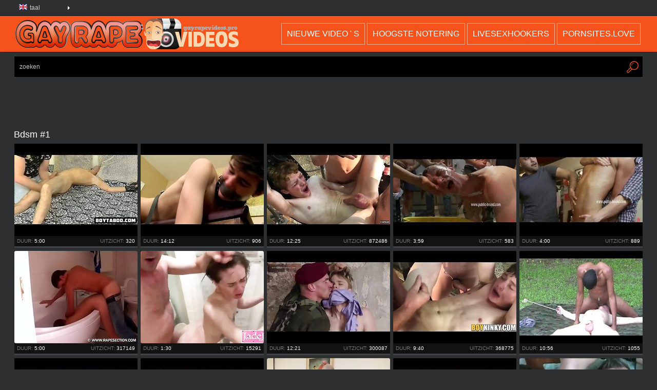

--- FILE ---
content_type: text/html
request_url: https://gayrapevideos.pro/nl/category/4547608645/BDSM/popular/1/
body_size: 8922
content:
 
<!DOCTYPE html>
<html lang="nl">
<head>
  <base target="_blank">
  <meta content="origin" name="referrer">
  <meta charset="utf-8">
  <meta http-equiv="Content-Type" content="text/html; charset=utf-8" />
  <meta http-equiv="content-language" content="en" />
  <meta name="viewport" content="width=device-width, initial-scale=1" />
	<title>Enjoy hard fucking gay rape Bdsm videos featuring passionate male-on-male action. </title>
    <link rel="alternate" hreflang="ar" href="/ar/category/4547608645/BDSM/popular/1/" />
<link rel="alternate" hreflang="de" href="/de/category/4547608645/BDSM/popular/1/" />
<link rel="alternate" hreflang="en" href="/en/category/4547608645/BDSM/popular/1/" />
<link rel="alternate" hreflang="es" href="/es/category/4547608645/BDSM/popular/1/" />
<link rel="alternate" hreflang="fr" href="/fr/category/4547608645/BDSM/popular/1/" />
<link rel="alternate" hreflang="hi" href="/hi/category/4547608645/BDSM/popular/1/" />
<link rel="alternate" hreflang="id" href="/id/category/4547608645/BDSM/popular/1/" />
<link rel="alternate" hreflang="it" href="/it/category/4547608645/BDSM/popular/1/" />
<link rel="alternate" hreflang="ja" href="/ja/category/4547608645/BDSM/popular/1/" />
<link rel="alternate" hreflang="ko" href="/ko/category/4547608645/BDSM/popular/1/" />
<link rel="alternate" hreflang="ms" href="/ms/category/4547608645/BDSM/popular/1/" />
<link rel="alternate" hreflang="nl" href="/nl/category/4547608645/BDSM/popular/1/" />
<link rel="alternate" hreflang="pl" href="/pl/category/4547608645/BDSM/popular/1/" />
<link rel="alternate" hreflang="pt" href="/pt/category/4547608645/BDSM/popular/1/" />
<link rel="alternate" hreflang="ru" href="/ru/category/4547608645/BDSM/popular/1/" />
<link rel="alternate" hreflang="sv" href="/sv/category/4547608645/BDSM/popular/1/" />
<link rel="alternate" hreflang="th" href="/th/category/4547608645/BDSM/popular/1/" />
<link rel="alternate" hreflang="tr" href="/tr/category/4547608645/BDSM/popular/1/" />
<link rel="alternate" hreflang="vi" href="/vi/category/4547608645/BDSM/popular/1/" />
<link rel="alternate" hreflang="zh" href="/zh/category/4547608645/BDSM/popular/1/" />
 
	<link rel="canonical" href="https://gayrapevideos.pro/en/category/4547608645/BDSM/popular/1/" />
	<meta name="Description" content="Experience intense Gay Rape Bdsm Videos featuring intense forced scenes" />
	<meta name="Keywords" content="gay gedwongen anale seks, gratis gay rape films, xxx gedwongen gay, homo porno, gay rape, beste gay rape porno, rechte man verkracht door gay man, mexicaanse gay rape, gay gevangenis rape sex video ' s, krachtige gay porno"/>
  <meta name="Robots" content="index,follow" />
  <script src="https://ajax.googleapis.com/ajax/libs/jquery/1.11.1/jquery.min.js"></script>
  
  <link media="all" rel="stylesheet" type="text/css" href="/style.css" />
  <script type="text/javascript">
$(document).ready(function(){

  function hideallDropdowns() {
    $(".dropdown-btn").removeClass("dropped");
  }
  $(".dropdown-btn .drop-btn").click(function(){
    $(this).parent().addClass("dropped");
    return false;
  }); 
  $(document).mouseup(function () {
    hideallDropdowns();
  });

});

  </script>
</head>
<body>
<script type="text/javascript">var CID=4547608645;</script>
<script src="/js/rgcWkVIDz7jBpTwinHbz7.js" type="text/javascript"></script>
<!-- <script type="text/javascript" src="//go.showmeyouradsnow.com/PLqVGv7.js" data-spots="10513" data-tag="asg"></script>
 -->




<div class="header line">
  <div class="page-layout">
    <div class="dropdown-btn">
      <div class="drop-btn"><img src="/img/flag.png" width="16" height="11">taal <i></i></div>
      <div class="dropdown cfix">
        <div class="wrapper"></div>
<a href="/ar/category/4547608645/BDSM/popular/1/" target="_self" class="ar">Arabic</a><a href="/de/category/4547608645/BDSM/popular/1/" target="_self" class="de">Deutsch</a><a href="/en/category/4547608645/BDSM/popular/1/" target="_self" class="en">English</a><a href="/es/category/4547608645/BDSM/popular/1/" target="_self" class="es">Espanol</a><a href="/fr/category/4547608645/BDSM/popular/1/" target="_self" class="fr">Francais</a><a href="/hi/category/4547608645/BDSM/popular/1/" target="_self" class="hi">Hindi</a><a href="/id/category/4547608645/BDSM/popular/1/" target="_self" class="id">Indonesian</a><a href="/it/category/4547608645/BDSM/popular/1/" target="_self" class="it">Italiano</a><a href="/ja/category/4547608645/BDSM/popular/1/" target="_self" class="ja">Japanese</a><a href="/ko/category/4547608645/BDSM/popular/1/" target="_self" class="ko">Korean</a><a href="/ms/category/4547608645/BDSM/popular/1/" target="_self" class="ms">Malay</a><a href="/nl/category/4547608645/BDSM/popular/1/" target="_self" class="nl">Dutch</a><a href="/pl/category/4547608645/BDSM/popular/1/" target="_self" class="pl">Polish</a><a href="/pt/category/4547608645/BDSM/popular/1/" target="_self" class="pt">Portuguese</a><a href="/ru/category/4547608645/BDSM/popular/1/" target="_self" class="ru">Russian</a><a href="/sv/category/4547608645/BDSM/popular/1/" target="_self" class="sv">Swedish</a><a href="/th/category/4547608645/BDSM/popular/1/" target="_self" class="th">Thai</a><a href="/tr/category/4547608645/BDSM/popular/1/" target="_self" class="tr">Turkey</a><a href="/vi/category/4547608645/BDSM/popular/1/" target="_self" class="vi">Vietnamese</a><a href="/zh/category/4547608645/BDSM/popular/1/" target="_self" class="zh">Chinese</a>
      </div>
    </div>       
  </div>
</div>
<div class="header orange">
  <div class="page-layout">
    <a href="//gayrapevideos.pro" class="logo-box" target="_self"></a>

   <div class="header-menu">
      <a href="/nl/category/4547608645/BDSM/latest/1/" target="_self">Nieuwe Video ' S</a>
      <a href="/nl/category/4547608645/BDSM/popular/1/" target="_self">Hoogste Notering</a>
      <a href="https://livesexhookers.com/">LiveSexHookers</a>
	   <a href="https://pornsites.love/">PornSites.love</a>
    </div>

  </div>
</div>

<div class="header search">
  <div class="page-layout">
    <div class="search-box">
      <form action="/nl/search/" target="_self">
        <div class="input"><input type="text" name="search" placeholder="zoeken"></div>
        <input value="zoeken" type="submit">
      </form>
    </div>
  </div>
</div>


<div class="content">
  <div class="page-layout">
    <div class="text-box-spase"></div>
    <div class="top-spots cfix">
<script async src="//go.showmeyouradsnow.com/l4S9KES5.js" data-subid1="%subid1%"></script>
<div data-asg-ins data-spots="44923" style="width: 728px; height: 90px;"></div>

    </div>
    <div class="title-box">
      <h1>Bdsm #1</h1>
    </div>

<!-- Тумбы для категорий -->            
    <div class="thumbs">
     
      <div class="thumb"><div>
        <a href="/nl/video/3824942639962953849/" class="trd">
          <img data-sg="3514ed10cd3c9879" src="/thumbs/849/3824942639962953849_0.jpg" width="240" height="180" />
        </a>
        <div class="i">
          <div>Duur: <span>5:00</span></div>
          <div>uitzicht: <span>320</span></div>
        </div>       
      </div></div>
     
      <div class="thumb"><div>
        <a href="/nl/video/3824942637366378849/" class="trd">
          <img data-sg="3514ed1032780161" src="/thumbs/849/3824942637366378849_0.jpg" width="240" height="180" />
        </a>
        <div class="i">
          <div>Duur: <span>14:12</span></div>
          <div>uitzicht: <span>906</span></div>
        </div>       
      </div></div>
     
      <div class="thumb"><div>
        <a href="/nl/video/3824942637187505038/" class="trd">
          <img data-sg="3514ed1027ce9b8e" src="/thumbs/38/3824942637187505038_0.jpg" width="240" height="180" />
        </a>
        <div class="i">
          <div>Duur: <span>12:25</span></div>
          <div>uitzicht: <span>872486</span></div>
        </div>       
      </div></div>
     
      <div class="thumb"><div>
        <a href="/nl/video/3824942637218106671/" class="trd">
          <img data-sg="3514ed1029a18d2f" src="/thumbs/671/3824942637218106671_0.jpg" width="240" height="180" />
        </a>
        <div class="i">
          <div>Duur: <span>3:59</span></div>
          <div>uitzicht: <span>583</span></div>
        </div>       
      </div></div>
     
      <div class="thumb"><div>
        <a href="/nl/video/3824942640089084267/" class="trd">
          <img data-sg="3514ed10d4c1316b" src="/thumbs/267/3824942640089084267_0.jpg" width="240" height="180" />
        </a>
        <div class="i">
          <div>Duur: <span>4:00</span></div>
          <div>uitzicht: <span>889</span></div>
        </div>       
      </div></div>
     
      <div class="thumb"><div>
        <a href="/nl/video/3824942640143083094/" class="trd">
          <img data-sg="3514ed10d7f92656" src="/thumbs/94/3824942640143083094_0.jpg" width="240" height="180" />
        </a>
        <div class="i">
          <div>Duur: <span>5:00</span></div>
          <div>uitzicht: <span>317149</span></div>
        </div>       
      </div></div>
     
      <div class="thumb"><div>
        <a href="/nl/video/1410934792668520100/" class="trd">
          <img data-sg="1394a5b7ee3f1ea4" src="/thumbs/100/1410934792668520100_0.jpg" width="240" height="180" />
        </a>
        <div class="i">
          <div>Duur: <span>1:30</span></div>
          <div>uitzicht: <span>15291</span></div>
        </div>       
      </div></div>
     
      <div class="thumb"><div>
        <a href="/nl/video/3824942639984500129/" class="trd">
          <img data-sg="3514ed10ce855da1" src="/thumbs/129/3824942639984500129_0.jpg" width="240" height="180" />
        </a>
        <div class="i">
          <div>Duur: <span>12:21</span></div>
          <div>uitzicht: <span>300087</span></div>
        </div>       
      </div></div>
     
      <div class="thumb"><div>
        <a href="/nl/video/3824942639073401688/" class="trd">
          <img data-sg="3514ed1098371b58" src="/thumbs/688/3824942639073401688_0.jpg" width="240" height="180" />
        </a>
        <div class="i">
          <div>Duur: <span>9:40</span></div>
          <div>uitzicht: <span>368775</span></div>
        </div>       
      </div></div>
     
      <div class="thumb"><div>
        <a href="/nl/video/3824942639157369297/" class="trd">
          <img data-sg="3514ed109d3859d1" src="/thumbs/297/3824942639157369297_0.jpg" width="240" height="180" />
        </a>
        <div class="i">
          <div>Duur: <span>10:56</span></div>
          <div>uitzicht: <span>1055</span></div>
        </div>       
      </div></div>
     
      <div class="thumb"><div>
        <a href="/nl/video/3824942640572491407/" class="trd">
          <img data-sg="3514ed10f191668f" src="/thumbs/407/3824942640572491407_0.jpg" width="240" height="180" />
        </a>
        <div class="i">
          <div>Duur: <span>4:59</span></div>
          <div>uitzicht: <span>723</span></div>
        </div>       
      </div></div>
     
      <div class="thumb"><div>
        <a href="/nl/video/3824942640113744261/" class="trd">
          <img data-sg="3514ed10d6397985" src="/thumbs/261/3824942640113744261_0.jpg" width="240" height="180" />
        </a>
        <div class="i">
          <div>Duur: <span>5:00</span></div>
          <div>uitzicht: <span>1207</span></div>
        </div>       
      </div></div>
     
      <div class="thumb"><div>
        <a href="/nl/video/4270350336160360252/" class="trd">
          <img data-sg="3b435501654ee73c" src="/thumbs/252/4270350336160360252_0.jpg" width="240" height="180" />
        </a>
        <div class="i">
          <div>Duur: <span>9:52</span></div>
          <div>uitzicht: <span>8</span></div>
        </div>       
      </div></div>
     
      <div class="thumb"><div>
        <a href="/nl/video/3824942638186699513/" class="trd">
          <img data-sg="3514ed10635d1af9" src="/thumbs/513/3824942638186699513_0.jpg" width="240" height="180" />
        </a>
        <div class="i">
          <div>Duur: <span>6:58</span></div>
          <div>uitzicht: <span>152</span></div>
        </div>       
      </div></div>
     
      <div class="thumb"><div>
        <a href="/nl/video/3824942637453076428/" class="trd">
          <img data-sg="3514ed1037a2e7cc" src="/thumbs/428/3824942637453076428_0.jpg" width="240" height="180" />
        </a>
        <div class="i">
          <div>Duur: <span>2:15</span></div>
          <div>uitzicht: <span>8887</span></div>
        </div>       
      </div></div>
     
      <div class="thumb"><div>
        <a href="/nl/video/3824942639749365267/" class="trd">
          <img data-sg="3514ed10c0817e13" src="/thumbs/267/3824942639749365267_0.jpg" width="240" height="180" />
        </a>
        <div class="i">
          <div>Duur: <span>8:56</span></div>
          <div>uitzicht: <span>212</span></div>
        </div>       
      </div></div>
     
      <div class="thumb"><div>
        <a href="/nl/video/3824942639444505582/" class="trd">
          <img data-sg="3514ed10ae55b3ee" src="/thumbs/582/3824942639444505582_0.jpg" width="240" height="180" />
        </a>
        <div class="i">
          <div>Duur: <span>1:17</span></div>
          <div>uitzicht: <span>95</span></div>
        </div>       
      </div></div>
     
      <div class="thumb"><div>
        <a href="/nl/video/3824942638947776239/" class="trd">
          <img data-sg="3514ed1090ba36ef" src="/thumbs/239/3824942638947776239_0.jpg" width="240" height="180" />
        </a>
        <div class="i">
          <div>Duur: <span>7:00</span></div>
          <div>uitzicht: <span>2116</span></div>
        </div>       
      </div></div>
     
      <div class="thumb"><div>
        <a href="/nl/video/6670668830517969392/" class="trd">
          <img data-sg="5c92f9f5694b41f0" src="/thumbs/392/6670668830517969392_0.jpg" width="240" height="180" />
        </a>
        <div class="i">
          <div>Duur: <span>6:38</span></div>
          <div>uitzicht: <span>14</span></div>
        </div>       
      </div></div>
     
      <div class="thumb"><div>
        <a href="/nl/video/3824942639328664518/" class="trd">
          <img data-sg="3514ed10a76e1bc6" src="/thumbs/518/3824942639328664518_0.jpg" width="240" height="180" />
        </a>
        <div class="i">
          <div>Duur: <span>4:00</span></div>
          <div>uitzicht: <span>1134</span></div>
        </div>       
      </div></div>
     
      <div class="thumb"><div>
        <a href="/nl/video/3824942640704353648/" class="trd">
          <img data-sg="3514ed10f96d7570" src="/thumbs/648/3824942640704353648_0.jpg" width="240" height="180" />
        </a>
        <div class="i">
          <div>Duur: <span>4:15</span></div>
          <div>uitzicht: <span>6339</span></div>
        </div>       
      </div></div>
     
      <div class="thumb"><div>
        <a href="/nl/video/5909272348876837555/" class="trd">
          <img data-sg="5201f3e483d792b3" src="/thumbs/555/5909272348876837555_0.jpg" width="240" height="180" />
        </a>
        <div class="i">
          <div>Duur: <span>2:49</span></div>
          <div>uitzicht: <span>295</span></div>
        </div>       
      </div></div>
     
      <div class="thumb"><div>
        <a href="/nl/video/3824942640672442570/" class="trd">
          <img data-sg="3514ed10f78688ca" src="/thumbs/570/3824942640672442570_0.jpg" width="240" height="180" />
        </a>
        <div class="i">
          <div>Duur: <span>10:03</span></div>
          <div>uitzicht: <span>4278</span></div>
        </div>       
      </div></div>
     
      <div class="thumb"><div>
        <a href="/nl/video/3824942640000455117/" class="trd">
          <img data-sg="3514ed10cf78d1cd" src="/thumbs/117/3824942640000455117_0.jpg" width="240" height="180" />
        </a>
        <div class="i">
          <div>Duur: <span>10:04</span></div>
          <div>uitzicht: <span>5000</span></div>
        </div>       
      </div></div>
     
      <div class="thumb"><div>
        <a href="/nl/video/3824942639383215851/" class="trd">
          <img data-sg="3514ed10aaae7eeb" src="/thumbs/851/3824942639383215851_0.jpg" width="240" height="180" />
        </a>
        <div class="i">
          <div>Duur: <span>6:59</span></div>
          <div>uitzicht: <span>4891</span></div>
        </div>       
      </div></div>
     
      <div class="thumb"><div>
        <a href="/nl/video/3824942638116405407/" class="trd">
          <img data-sg="3514ed105f2c809f" src="/thumbs/407/3824942638116405407_0.jpg" width="240" height="180" />
        </a>
        <div class="i">
          <div>Duur: <span>10:00</span></div>
          <div>uitzicht: <span>133632</span></div>
        </div>       
      </div></div>
     
      <div class="thumb"><div>
        <a href="/nl/video/3824942638378956046/" class="trd">
          <img data-sg="3514ed106ed2b50e" src="/thumbs/46/3824942638378956046_0.jpg" width="240" height="180" />
        </a>
        <div class="i">
          <div>Duur: <span>5:14</span></div>
          <div>uitzicht: <span>159009</span></div>
        </div>       
      </div></div>
     
      <div class="thumb"><div>
        <a href="/nl/video/10403566059634710415/" class="trd">
          <img data-sg="9060e435f5d6578f" src="/thumbs/415/10403566059634710415_0.jpg" width="240" height="180" />
        </a>
        <div class="i">
          <div>Duur: <span>13:12</span></div>
          <div>uitzicht: <span>192</span></div>
        </div>       
      </div></div>
     
      <div class="thumb"><div>
        <a href="/nl/video/3824942638555710761/" class="trd">
          <img data-sg="3514ed10795bc529" src="/thumbs/761/3824942638555710761_0.jpg" width="240" height="180" />
        </a>
        <div class="i">
          <div>Duur: <span>8:36</span></div>
          <div>uitzicht: <span>1477</span></div>
        </div>       
      </div></div>
     
      <div class="thumb"><div>
        <a href="/nl/video/3824942640771446938/" class="trd">
          <img data-sg="3514ed10fd6d389a" src="/thumbs/938/3824942640771446938_0.jpg" width="240" height="180" />
        </a>
        <div class="i">
          <div>Duur: <span>9:00</span></div>
          <div>uitzicht: <span>307</span></div>
        </div>       
      </div></div>
     
      <div class="thumb"><div>
        <a href="/nl/video/3824942638270168495/" class="trd">
          <img data-sg="3514ed106856bdaf" src="/thumbs/495/3824942638270168495_0.jpg" width="240" height="180" />
        </a>
        <div class="i">
          <div>Duur: <span>7:00</span></div>
          <div>uitzicht: <span>3016</span></div>
        </div>       
      </div></div>
     
      <div class="thumb"><div>
        <a href="/nl/video/3824942639347054167/" class="trd">
          <img data-sg="3514ed10a886b657" src="/thumbs/167/3824942639347054167_0.jpg" width="240" height="180" />
        </a>
        <div class="i">
          <div>Duur: <span>9:42</span></div>
          <div>uitzicht: <span>3760</span></div>
        </div>       
      </div></div>
     
      <div class="thumb"><div>
        <a href="/nl/video/3824942639204638757/" class="trd">
          <img data-sg="3514ed10a009a025" src="/thumbs/757/3824942639204638757_0.jpg" width="240" height="180" />
        </a>
        <div class="i">
          <div>Duur: <span>6:00</span></div>
          <div>uitzicht: <span>1803</span></div>
        </div>       
      </div></div>
     
      <div class="thumb"><div>
        <a href="/nl/video/3824942637551520608/" class="trd">
          <img data-sg="3514ed103d810b60" src="/thumbs/608/3824942637551520608_0.jpg" width="240" height="180" />
        </a>
        <div class="i">
          <div>Duur: <span>12:25</span></div>
          <div>uitzicht: <span>124</span></div>
        </div>       
      </div></div>
     
      <div class="thumb"><div>
        <a href="/nl/video/3824942639400051599/" class="trd">
          <img data-sg="3514ed10abaf638f" src="/thumbs/599/3824942639400051599_0.jpg" width="240" height="180" />
        </a>
        <div class="i">
          <div>Duur: <span>19:42</span></div>
          <div>uitzicht: <span>87</span></div>
        </div>       
      </div></div>
     
      <div class="thumb"><div>
        <a href="/nl/video/3824942636529023579/" class="trd">
          <img data-sg="3514ed10008efa5b" src="/thumbs/579/3824942636529023579_0.jpg" width="240" height="180" />
        </a>
        <div class="i">
          <div>Duur: <span>4:00</span></div>
          <div>uitzicht: <span>637</span></div>
        </div>       
      </div></div>
     
      <div class="thumb"><div>
        <a href="/nl/video/3824942640650763958/" class="trd">
          <img data-sg="3514ed10f63bbeb6" src="/thumbs/958/3824942640650763958_0.jpg" width="240" height="180" />
        </a>
        <div class="i">
          <div>Duur: <span>4:59</span></div>
          <div>uitzicht: <span>1756</span></div>
        </div>       
      </div></div>
     
      <div class="thumb"><div>
        <a href="/nl/video/3824942638990426392/" class="trd">
          <img data-sg="3514ed1093450118" src="/thumbs/392/3824942638990426392_0.jpg" width="240" height="180" />
        </a>
        <div class="i">
          <div>Duur: <span>2:04</span></div>
          <div>uitzicht: <span>1208</span></div>
        </div>       
      </div></div>
     
      <div class="thumb"><div>
        <a href="/nl/video/3824942638786299734/" class="trd">
          <img data-sg="3514ed10871a4756" src="/thumbs/734/3824942638786299734_0.jpg" width="240" height="180" />
        </a>
        <div class="i">
          <div>Duur: <span>7:00</span></div>
          <div>uitzicht: <span>68</span></div>
        </div>       
      </div></div>
     
      <div class="thumb"><div>
        <a href="/nl/video/3824942639068849450/" class="trd">
          <img data-sg="3514ed1097f1a52a" src="/thumbs/450/3824942639068849450_0.jpg" width="240" height="180" />
        </a>
        <div class="i">
          <div>Duur: <span>9:10</span></div>
          <div>uitzicht: <span>728</span></div>
        </div>       
      </div></div>
     
      <div class="thumb"><div>
        <a href="/nl/video/3824942638202703282/" class="trd">
          <img data-sg="3514ed1064514db2" src="/thumbs/282/3824942638202703282_0.jpg" width="240" height="180" />
        </a>
        <div class="i">
          <div>Duur: <span>7:05</span></div>
          <div>uitzicht: <span>1769</span></div>
        </div>       
      </div></div>
     
      <div class="thumb"><div>
        <a href="/nl/video/3824942640755480305/" class="trd">
          <img data-sg="3514ed10fc7996f1" src="/thumbs/305/3824942640755480305_0.jpg" width="240" height="180" />
        </a>
        <div class="i">
          <div>Duur: <span>8:10</span></div>
          <div>uitzicht: <span>4863</span></div>
        </div>       
      </div></div>
     
      <div class="thumb"><div>
        <a href="/nl/video/3824942639639348146/" class="trd">
          <img data-sg="3514ed10b9f2c3b2" src="/thumbs/146/3824942639639348146_0.jpg" width="240" height="180" />
        </a>
        <div class="i">
          <div>Duur: <span>9:19</span></div>
          <div>uitzicht: <span>336</span></div>
        </div>       
      </div></div>
     
      <div class="thumb"><div>
        <a href="/nl/video/3824942638795823066/" class="trd">
          <img data-sg="3514ed1087ab97da" src="/thumbs/66/3824942638795823066_0.jpg" width="240" height="180" />
        </a>
        <div class="i">
          <div>Duur: <span>7:00</span></div>
          <div>uitzicht: <span>99</span></div>
        </div>       
      </div></div>
     
      <div class="thumb"><div>
        <a href="/nl/video/3824942637629592008/" class="trd">
          <img data-sg="3514ed10422851c8" src="/thumbs/8/3824942637629592008_0.jpg" width="240" height="180" />
        </a>
        <div class="i">
          <div>Duur: <span>4:00</span></div>
          <div>uitzicht: <span>3758</span></div>
        </div>       
      </div></div>
     
      <div class="thumb"><div>
        <a href="/nl/video/3824942640479544148/" class="trd">
          <img data-sg="3514ed10ec072354" src="/thumbs/148/3824942640479544148_0.jpg" width="240" height="180" />
        </a>
        <div class="i">
          <div>Duur: <span>0:45</span></div>
          <div>uitzicht: <span>173</span></div>
        </div>       
      </div></div>
     
      <div class="thumb"><div>
        <a href="/nl/video/11121166020455637251/" class="trd">
          <img data-sg="9a565192b9672103" src="/thumbs/251/11121166020455637251_0.jpg" width="240" height="180" />
        </a>
        <div class="i">
          <div>Duur: <span>8:12</span></div>
          <div>uitzicht: <span>208</span></div>
        </div>       
      </div></div>
     
      <div class="thumb"><div>
        <a href="/nl/video/3824942639999920942/" class="trd">
          <img data-sg="3514ed10cf70ab2e" src="/thumbs/942/3824942639999920942_0.jpg" width="240" height="180" />
        </a>
        <div class="i">
          <div>Duur: <span>4:00</span></div>
          <div>uitzicht: <span>524</span></div>
        </div>       
      </div></div>
     
      <div class="thumb"><div>
        <a href="/nl/video/3824942637956577174/" class="trd">
          <img data-sg="3514ed1055a5b796" src="/thumbs/174/3824942637956577174_0.jpg" width="240" height="180" />
        </a>
        <div class="i">
          <div>Duur: <span>10:29</span></div>
          <div>uitzicht: <span>109077</span></div>
        </div>       
      </div></div>
     
      <div class="thumb"><div>
        <a href="/nl/video/3824942640046574393/" class="trd">
          <img data-sg="3514ed10d2388b39" src="/thumbs/393/3824942640046574393_0.jpg" width="240" height="180" />
        </a>
        <div class="i">
          <div>Duur: <span>5:00</span></div>
          <div>uitzicht: <span>109</span></div>
        </div>       
      </div></div>
     
      <div class="thumb"><div>
        <a href="/nl/video/1410961072653573635/" class="trd">
          <img data-sg="1394bd9eb76b9e03" src="/thumbs/635/1410961072653573635_0.jpg" width="240" height="180" />
        </a>
        <div class="i">
          <div>Duur: <span>15:12</span></div>
          <div>uitzicht: <span>97</span></div>
        </div>       
      </div></div>
     
      <div class="thumb"><div>
        <a href="/nl/video/3824942638730142020/" class="trd">
          <img data-sg="3514ed1083c16144" src="/thumbs/20/3824942638730142020_0.jpg" width="240" height="180" />
        </a>
        <div class="i">
          <div>Duur: <span>10:00</span></div>
          <div>uitzicht: <span>194395</span></div>
        </div>       
      </div></div>
     
      <div class="thumb"><div>
        <a href="/nl/video/3824942636780014767/" class="trd">
          <img data-sg="3514ed100f84ccaf" src="/thumbs/767/3824942636780014767_0.jpg" width="240" height="180" />
        </a>
        <div class="i">
          <div>Duur: <span>5:04</span></div>
          <div>uitzicht: <span>1824</span></div>
        </div>       
      </div></div>
     
      <div class="thumb"><div>
        <a href="/nl/video/3824942639141395584/" class="trd">
          <img data-sg="3514ed109c449c80" src="/thumbs/584/3824942639141395584_0.jpg" width="240" height="180" />
        </a>
        <div class="i">
          <div>Duur: <span>0:39</span></div>
          <div>uitzicht: <span>740</span></div>
        </div>       
      </div></div>
     
      <div class="thumb"><div>
        <a href="/nl/video/3824942640222160365/" class="trd">
          <img data-sg="3514ed10dcafc5ed" src="/thumbs/365/3824942640222160365_0.jpg" width="240" height="180" />
        </a>
        <div class="i">
          <div>Duur: <span>22:38</span></div>
          <div>uitzicht: <span>44</span></div>
        </div>       
      </div></div>
     
      <div class="thumb"><div>
        <a href="/nl/video/3824942638826479839/" class="trd">
          <img data-sg="3514ed10897f60df" src="/thumbs/839/3824942638826479839_0.jpg" width="240" height="180" />
        </a>
        <div class="i">
          <div>Duur: <span>11:52</span></div>
          <div>uitzicht: <span>104897</span></div>
        </div>       
      </div></div>
     
      <div class="thumb"><div>
        <a href="/nl/video/3824942637782022432/" class="trd">
          <img data-sg="3514ed104b3e3920" src="/thumbs/432/3824942637782022432_0.jpg" width="240" height="180" />
        </a>
        <div class="i">
          <div>Duur: <span>7:00</span></div>
          <div>uitzicht: <span>355</span></div>
        </div>       
      </div></div>
     
      <div class="thumb"><div>
        <a href="/nl/video/9456694525728814354/" class="trd">
          <img data-sg="833ced9143727512" src="/thumbs/354/9456694525728814354_0.jpg" width="240" height="180" />
        </a>
        <div class="i">
          <div>Duur: <span>5:05</span></div>
          <div>uitzicht: <span>201</span></div>
        </div>       
      </div></div>
     
      <div class="thumb"><div>
        <a href="/nl/video/3824942639090866391/" class="trd">
          <img data-sg="3514ed10994198d7" src="/thumbs/391/3824942639090866391_0.jpg" width="240" height="180" />
        </a>
        <div class="i">
          <div>Duur: <span>10:00</span></div>
          <div>uitzicht: <span>44679</span></div>
        </div>       
      </div></div>
     
      <div class="thumb"><div>
        <a href="/nl/video/3824942637094273131/" class="trd">
          <img data-sg="3514ed102240006b" src="/thumbs/131/3824942637094273131_0.jpg" width="240" height="180" />
        </a>
        <div class="i">
          <div>Duur: <span>17:51</span></div>
          <div>uitzicht: <span>33</span></div>
        </div>       
      </div></div>
     
      <div class="thumb"><div>
        <a href="/nl/video/6768825104923768290/" class="trd">
          <img data-sg="5defb291f5ba35e2" src="/thumbs/290/6768825104923768290_0.jpg" width="240" height="180" />
        </a>
        <div class="i">
          <div>Duur: <span>9:14</span></div>
          <div>uitzicht: <span>728</span></div>
        </div>       
      </div></div>
     
      <div class="thumb"><div>
        <a href="/nl/video/3824942638864760036/" class="trd">
          <img data-sg="3514ed108bc77ce4" src="/thumbs/36/3824942638864760036_0.jpg" width="240" height="180" />
        </a>
        <div class="i">
          <div>Duur: <span>9:44</span></div>
          <div>uitzicht: <span>284</span></div>
        </div>       
      </div></div>
     
      <div class="thumb"><div>
        <a href="/nl/video/3824942637610998641/" class="trd">
          <img data-sg="3514ed10410c9b71" src="/thumbs/641/3824942637610998641_0.jpg" width="240" height="180" />
        </a>
        <div class="i">
          <div>Duur: <span>4:21</span></div>
          <div>uitzicht: <span>71656</span></div>
        </div>       
      </div></div>
     
      <div class="thumb"><div>
        <a href="/nl/video/3824942640590823707/" class="trd">
          <img data-sg="3514ed10f2a9211b" src="/thumbs/707/3824942640590823707_0.jpg" width="240" height="180" />
        </a>
        <div class="i">
          <div>Duur: <span>6:59</span></div>
          <div>uitzicht: <span>1195</span></div>
        </div>       
      </div></div>
     
      <div class="thumb"><div>
        <a href="/nl/video/3824942640311897089/" class="trd">
          <img data-sg="3514ed10e2090c01" src="/thumbs/89/3824942640311897089_0.jpg" width="240" height="180" />
        </a>
        <div class="i">
          <div>Duur: <span>15:23</span></div>
          <div>uitzicht: <span>411</span></div>
        </div>       
      </div></div>
     
      <div class="thumb"><div>
        <a href="/nl/video/12037580563243485980/" class="trd">
          <img data-sg="a70e13be93464b1c" src="/thumbs/980/12037580563243485980_0.jpg" width="240" height="180" />
        </a>
        <div class="i">
          <div>Duur: <span>10:04</span></div>
          <div>uitzicht: <span>124</span></div>
        </div>       
      </div></div>
     
      <div class="thumb"><div>
        <a href="/nl/video/3824942640379708539/" class="trd">
          <img data-sg="3514ed10e613c47b" src="/thumbs/539/3824942640379708539_0.jpg" width="240" height="180" />
        </a>
        <div class="i">
          <div>Duur: <span>5:00</span></div>
          <div>uitzicht: <span>124</span></div>
        </div>       
      </div></div>
     
      <div class="thumb"><div>
        <a href="/nl/video/3824942636613300564/" class="trd">
          <img data-sg="3514ed100594f154" src="/thumbs/564/3824942636613300564_0.jpg" width="240" height="180" />
        </a>
        <div class="i">
          <div>Duur: <span>5:00</span></div>
          <div>uitzicht: <span>251</span></div>
        </div>       
      </div></div>
     
      <div class="thumb"><div>
        <a href="/nl/video/3824942639908942523/" class="trd">
          <img data-sg="3514ed10ca0472bb" src="/thumbs/523/3824942639908942523_0.jpg" width="240" height="180" />
        </a>
        <div class="i">
          <div>Duur: <span>5:01</span></div>
          <div>uitzicht: <span>589</span></div>
        </div>       
      </div></div>
     
      <div class="thumb"><div>
        <a href="/nl/video/3824942638742733748/" class="trd">
          <img data-sg="3514ed10848183b4" src="/thumbs/748/3824942638742733748_0.jpg" width="240" height="180" />
        </a>
        <div class="i">
          <div>Duur: <span>10:05</span></div>
          <div>uitzicht: <span>213</span></div>
        </div>       
      </div></div>
     
      <div class="thumb"><div>
        <a href="/nl/video/3824942637737630097/" class="trd">
          <img data-sg="3514ed104898d991" src="/thumbs/97/3824942637737630097_0.jpg" width="240" height="180" />
        </a>
        <div class="i">
          <div>Duur: <span>4:00</span></div>
          <div>uitzicht: <span>28</span></div>
        </div>       
      </div></div>
     
      <div class="thumb"><div>
        <a href="/nl/video/3824942638294613650/" class="trd">
          <img data-sg="3514ed1069cbbe92" src="/thumbs/650/3824942638294613650_0.jpg" width="240" height="180" />
        </a>
        <div class="i">
          <div>Duur: <span>13:18</span></div>
          <div>uitzicht: <span>75156</span></div>
        </div>       
      </div></div>
     
      <div class="thumb"><div>
        <a href="/nl/video/3824942636621012565/" class="trd">
          <img data-sg="3514ed10060a9e55" src="/thumbs/565/3824942636621012565_0.jpg" width="240" height="180" />
        </a>
        <div class="i">
          <div>Duur: <span>10:04</span></div>
          <div>uitzicht: <span>136</span></div>
        </div>       
      </div></div>
     
      <div class="thumb"><div>
        <a href="/nl/video/3824942637814029385/" class="trd">
          <img data-sg="3514ed104d269c49" src="/thumbs/385/3824942637814029385_0.jpg" width="240" height="180" />
        </a>
        <div class="i">
          <div>Duur: <span>5:18</span></div>
          <div>uitzicht: <span>1458</span></div>
        </div>       
      </div></div>
     
      <div class="thumb"><div>
        <a href="/nl/video/14701588181400317451/" class="trd">
          <img data-sg="cc06888f02726e0b" src="/thumbs/451/14701588181400317451_0.jpg" width="240" height="180" />
        </a>
        <div class="i">
          <div>Duur: <span>9:28</span></div>
          <div>uitzicht: <span>22</span></div>
        </div>       
      </div></div>
     
      <div class="thumb"><div>
        <a href="/nl/video/600205657409690736/" class="trd">
          <img data-sg="8545bdd8a159c70" src="/thumbs/736/600205657409690736_0.jpg" width="240" height="180" />
        </a>
        <div class="i">
          <div>Duur: <span>9:38</span></div>
          <div>uitzicht: <span>913</span></div>
        </div>       
      </div></div>
     
      <div class="thumb"><div>
        <a href="/nl/video/3824942640162745778/" class="trd">
          <img data-sg="3514ed10d9252db2" src="/thumbs/778/3824942640162745778_0.jpg" width="240" height="180" />
        </a>
        <div class="i">
          <div>Duur: <span>21:28</span></div>
          <div>uitzicht: <span>232</span></div>
        </div>       
      </div></div>
     
      <div class="thumb"><div>
        <a href="/nl/video/3824942638853691224/" class="trd">
          <img data-sg="3514ed108b1e9758" src="/thumbs/224/3824942638853691224_0.jpg" width="240" height="180" />
        </a>
        <div class="i">
          <div>Duur: <span>9:09</span></div>
          <div>uitzicht: <span>398</span></div>
        </div>       
      </div></div>
     
      <div class="thumb"><div>
        <a href="/nl/video/3824942637628755499/" class="trd">
          <img data-sg="3514ed10421b8e2b" src="/thumbs/499/3824942637628755499_0.jpg" width="240" height="180" />
        </a>
        <div class="i">
          <div>Duur: <span>11:47</span></div>
          <div>uitzicht: <span>60</span></div>
        </div>       
      </div></div>
     
      <div class="thumb"><div>
        <a href="/nl/video/3824942637653007555/" class="trd">
          <img data-sg="3514ed10438d9cc3" src="/thumbs/555/3824942637653007555_0.jpg" width="240" height="180" />
        </a>
        <div class="i">
          <div>Duur: <span>10:00</span></div>
          <div>uitzicht: <span>552</span></div>
        </div>       
      </div></div>

    </div>
    <div class="cc"></div>

    <div class="nav-box">
      <div class="pages">
<span class="a">1</span><a href="/nl/category/4547608645/BDSM/popular/2/" target="_self">2</a><a href="/nl/category/4547608645/BDSM/popular/3/" target="_self">3</a>
      </div>
    </div>
    <div class="title-box">
      <div>POPULAIRE PORNO</div>
    </div>
    <div class="list-box nums cfix">
      <ul>
<li><a href="/nl/category/4547215429/Amateur/popular/1/" target="_self">Amateur</a><span>266</span></li>
<li><a href="/nl/category/4547280965/Anal/popular/1/" target="_self">Anaal</a><span>676</span></li>
<li><a href="/nl/category/4547477573/Asslick/popular/1/" target="_self">Asslick</a><span>50</span></li>
<li><a href="/nl/category/4547346501/Asian/popular/1/" target="_self">Aziatische</a><span>74</span></li>
<li><a href="/nl/category/4547608645/BDSM/popular/1/" target="_self">Bdsm</a><span>165</span></li>
<li><a href="/nl/category/4546887749/Bears/popular/1/" target="_self">Beren</a><span>120</span></li>
<li><a href="/nl/category/4547739717/Blowjob/popular/1/" target="_self">Blowjob</a><span>655</span></li>
<li><a href="/nl/category/4547149893/Brutal/popular/1/" target="_self">Brutale</a><span>32</span></li>
<li><a href="/nl/category/4547870789/Cumshot/popular/1/" target="_self">Cumshot</a><span>296</span></li>
<li><a href="/nl/category/4548001861/Fetish/popular/1/" target="_self">Fetish</a><span>243</span></li>
<li><a href="/nl/category/4548067397/Gangbang/popular/1/" target="_self">Gangbang</a><span>118</span></li>
<li><a href="/nl/category/4547018821/Forced/popular/1/" target="_self">Gedwongen</a><span>952</span></li>
<li><a href="/nl/category/4548132933/Group Sex/popular/1/" target="_self">Groep sex</a><span>155</span></li>
<li><a href="/nl/category/4547543109/Big Black Cock/popular/1/" target="_self">Grote zwarte pik</a><span>277</span></li>
<li><a href="/nl/category/4548264005/Hardcore/popular/1/" target="_self">Hardcore</a><span>296</span></li>
<li><a href="/nl/category/4548198469/Hairy/popular/1/" target="_self">Harige</a><span>120</span></li>
<li><a href="/nl/category/4546756677/Hunk/popular/1/" target="_self">Hunk</a><span>316</span></li>
<li><a href="/nl/category/4548395077/Interracial/popular/1/" target="_self">Interracial</a><span>188</span></li>
<li><a href="/nl/category/4549705797/Young/popular/1/" target="_self">Jong</a><span>242</span></li>
<li><a href="/nl/category/4548460613/Kinky/popular/1/" target="_self">Kinky</a><span>14</span></li>
<li><a href="/nl/category/4547412037/Ass/popular/1/" target="_self">Kont</a><span>251</span></li>
<li><a href="/nl/category/4548591685/Massage/popular/1/" target="_self">Massage</a><span>32</span></li>
<li><a href="/nl/category/4548657221/Masturbating/popular/1/" target="_self">Masturberen</a><span>17</span></li>
<li><a href="/nl/category/4548788293/Oral/popular/1/" target="_self">Mondelinge</a><span>100</span></li>
<li><a href="/nl/category/4548853829/Orgy/popular/1/" target="_self">Orgie</a><span>99</span></li>
<li><a href="/nl/category/4548919365/Outdoor/popular/1/" target="_self">Outdoor</a><span>44</span></li>
<li><a href="/nl/category/4547805253/Couple/popular/1/" target="_self">Paar</a><span>49</span></li>
<li><a href="/nl/category/4546625605/Daddy/popular/1/" target="_self">Papa</a><span>327</span></li>
<li><a href="/nl/category/4548984901/Party/popular/1/" target="_self">Partij</a><span>25</span></li>
<li><a href="/nl/category/4294967365/Rough/popular/1/" target="_self">Ruw</a><span>1610</span></li>
<li><a href="/nl/category/4547936325/Cute/popular/1/" target="_self">Schattig</a><span>62</span></li>
<li><a href="/nl/category/4546953285/Slave/popular/1/" target="_self">Slaaf</a><span>56</span></li>
<li><a href="/nl/category/4549050437/Solo/popular/1/" target="_self">Solo</a><span>13</span></li>
<li><a href="/nl/category/4549115973/Spanking/popular/1/" target="_self">Spanking</a><span>77</span></li>
<li><a href="/nl/category/4546822213/Muscle/popular/1/" target="_self">Spier</a><span>236</span></li>
<li><a href="/nl/category/4549181509/Stud/popular/1/" target="_self">Stud</a><span>58</span></li>
<li><a href="/nl/category/4549247045/Tattoo/popular/1/" target="_self">Tattoo</a><span>64</span></li>
<li><a href="/nl/category/4549312581/Teen/popular/1/" target="_self">Tiener</a><span>324</span></li>
<li><a href="/nl/category/4549378117/Threesome/popular/1/" target="_self">Triootje</a><span>195</span></li>
<li><a href="/nl/category/4546691141/Twink/popular/1/" target="_self">Twink</a><span>636</span></li>
<li><a href="/nl/category/4549443653/Uniform/popular/1/" target="_self">Uniform</a><span>90</span></li>
<li><a href="/nl/category/4549509189/Vintage/popular/1/" target="_self">Vintage</a><span>22</span></li>
<li><a href="/nl/category/4548722757/Mature/popular/1/" target="_self">Volwassen</a><span>114</span></li>
<li><a href="/nl/category/4549574725/Voyeur/popular/1/" target="_self">Voyeur</a><span>16</span></li>
<li><a href="/nl/category/4549640261/Webcam/popular/1/" target="_self">Webcam</a><span>30</span></li>
<li><a href="/nl/category/4548329541/Homemade/popular/1/" target="_self">Zelfgemaakte</a><span>71</span></li>
<li><a href="/nl/category/4548526149/Kissing/popular/1/" target="_self">Zoenen</a><span>33</span></li>
<li><a href="/nl/category/4547674181/Black/popular/1/" target="_self">Zwart</a><span>189</span></li>

      </ul>
    </div>
    <div class="title-box">
      <div>Soortgelijke Porno</div>
    </div>
    <div class="list-box nums cfix">
      <ul>
<!-- <li><a href="https://gaypornrape.pro/" data-ct="4000861716">gaypornrape.pro</a></li><li><a href="https://forcedgayporn.net/" data-ct="733036818">forcedgayporn.net</a></li><li><a href="https://forcedgaysextube.com/" data-ct="707104712">forcedgaysextube</a></li><li><a href="http://gaygangrape.pro/" data-ct="1438627420">gaygangrape</a></li><li><a href="https://gayrapefantasy.com/" data-ct="2549990685">gayrapefantasy.com</a></li><li><a href="https://gayrapevideotube.com/" data-ct="3344843456">gayrapevideotube</a></li><li><a href="https://rapegayporn.com/" data-ct="323549153">RapeGayPorn</a></li><li><a href="http://gayincest.org/" data-ct="948495868">GayIncest.org</a></li><li><a href="https://gayforcedsex.com/" data-ct="719658000">gayforcedsex.com</a></li><li><a href="https://gayforcedporn.com/" data-ct="2103000980">gayforcedporn</a></li><li><a href="https://incestgayporn.com/" data-ct="3366366117">incestgayporn.com</a></li><li><a href="https://gayrapevideo.net/" data-ct="179673962">gayrapevideo</a></li><li><a href="https://gaypornforced.net/" data-ct="107328517">gaypornforced</a></li><li><a href="https://forcedgayporn.com/" data-ct="3186463243">forcedgayporn.com</a></li><li><a href="https://gaypornrapetube.com/" data-ct="550346485">gaypornrapetube</a></li><li><a href="https://gayfamilyporn.net/" data-ct="744113368">gayfamilyporn.net</a></li><li><a href="https://gayrapporn.com/" data-ct="1354345658">gayrapporn.com</a></li><li><a href="https://gayrapevideos.com/" data-ct="3124767706">gayrapevideos</a></li><li><a href="https://gayforcedtube.com/" data-ct="1320927588">gayforcedtube</a></li><li><a href="https://fatherandsonsex.com/" data-ct="1029239485">fatherandsonsex.com</a></li><li><a href="https://gayrapeporn.cc/" data-ct="1198993585">gayrapeporn.cc</a></li><li><a href="https://gayrape.pro/" data-ct="1024580407">gayrape.pro</a></li><li><a href="https://gayincesttube.com/" data-ct="1019311129">GayIncestTube</a></li><li><a href="https://gayfathersonporn.pro/" data-ct="1370673543">gayfathersonporn.pro</a></li><li><a href="https://twinkrape.pro/" data-ct="1379289164">twinkrape.pro</a></li><li><a href="https://forcedgayanal.com/" data-ct="1409911647">forcedgayanal</a></li><li><a href="https://gayanalrape.com/" data-ct="1428566579">GayAnalRape</a></li><li><a href="https://roughblackgayporn.com/" data-ct="945097461">roughblackgayporn</a></li><li><a href="https://gayanalrape.pro/" data-ct="1512317482">gayanalrape</a></li><li><a href="https://gaygangrape.com/" data-ct="1522378309">GayGangRape</a></li><li><a href="https://gayroughfuck.com/" data-ct="1596505850">gayroughfuck.com</a></li><li><a href="https://brutalporngay.com/" data-ct="1766745378">brutalporngay</a></li><li><a href="https://gayprisonrape.com/" data-ct="1769010622">gayprisonrape.com</a></li><li><a href="https://gaybrutalityporn.com/" data-ct="1775077128">gaybrutalityporn</a></li><li><a href="https://gayforcedporn.pro/" data-ct="1918578573">gayforcedporn.pro</a></li><li><a href="https://roughgaysex.cc/" data-ct="1944814946">roughgaysex.cc</a></li><li><a href="https://gayrapeporntube.com/" data-ct="1951671188">gayrapeporntube</a></li><li><a href="https://gaypornrape.net/" data-ct="1999015188">gaypornrape.net</a></li><li><a href="https://gayrapevideos.net/" data-ct="740096195">gayrapevideos.net</a></li><li><a href="https://gayraperporn.com/" data-ct="2202369046">gayraperporn.com</a></li><li><a href="https://rapegayporn.net/" data-ct="2232689912">rapegayporn.net</a></li><li><a href="https://gaypornrough.net/" data-ct="2257980899">gaypornrough.net</a></li><li><a href="https://gaypornforced.org/" data-ct="2258246522">gaypornforced.org</a></li><li><a href="https://gayrapexxx.com/" data-ct="2292216049">gayrapexxx.com</a></li><li><a href="https://gaypornforced.com/" data-ct="2419681052">gaypornforced.com</a></li><li><a href="https://forcedgaysex.pro/" data-ct="723926646">forcedgaysex.pro</a></li><li><a href="https://gayincestporn.net/" data-ct="2575260144">gayincestporn</a></li><li><a href="https://roughgayporn.cc/" data-ct="2632143722">roughgayporn</a></li><li><a href="https://gayrapevideo.com/" data-ct="2632534131">GayRapeVideo</a></li><li><a href="https://gayforced.pro/" data-ct="2717365446">gayforced.pro</a></li><li><a href="http://fathersongayporn.pro/" data-ct="2719034449">fathersongayporn</a></li><li><a href="https://gayrapescenes.com/" data-ct="2792430850">gayrapescenes.com</a></li><li><a href="https://gayrapevideos.org/" data-ct="2900580284">gayrapevideos</a></li><li><a href="https://gayroughporn.net/" data-ct="2959394945">gayroughporn.net</a></li><li><a href="https://gayrapeerotica.com/" data-ct="3042188555">gayrapeerotica.com</a></li><li><a href="https://freegayrapeporn.pro/" data-ct="234034728">freegayrapeporn</a></li><li><a href="https://roughgayanal.com/" data-ct="162254629">roughgayanal.com</a></li><li><a href="https://gayrapescene.com/" data-ct="3250516514">GayRapeScenes</a></li><li><a href="https://gaypornbrutal.com/" data-ct="3338715342">gaypornbrutal</a></li><li><a href="https://porngaybrutal.com/" data-ct="97788264">porngaybrutal</a></li><li><a href="https://freegayrapeporn.com/" data-ct="49350193">freegayrapeporn.com</a></li><li><a href="https://realgayincest.net/" data-ct="3499193238">realgayincest.net</a></li><li><a href="https://rapegayporntube.com/" data-ct="3557736923">rapegayporntube.com</a></li><li><a href="https://brutalitygayporn.com/" data-ct="3692698943">brutalitygayporn</a></li><li><a href="http://rapetube.me" data-ct="3906926619">Rape Tube</a></li><li><a href="https://brutalgayporn.net/" data-ct="3911163844">brutalgayporn.net</a></li><li><a href="https://gayforcedporn.net/" data-ct="3943033997">gayforcedporn.net</a></li><li><a href="https://gayrappingporn.com/en/" data-ct="16755569">GayRappingPorn.com</a></li><li><a href="https://gaypornrape.org/" data-ct="4158202475">gaypornrape.org</a></li><li><a href="https://fatherandsongayporn.pro/" data-ct="4183114029">fatherandsongayporn</a></li><li><a href="https://gayrapeporn.pro/" data-ct="4271331671">gayrapeporn</a></li> -->
      </ul>
    </div>
    <div class="title-box">
      <div>Reclame</div>
    </div>
    <div class="spots-box cfix">
			<div class="spot"><a href="https://camjke.com/men" target="_blank"><img src="/videojscss/camjke/camjke_gay.png" width="300" height="250" border="0" alt="camjke.com - gay live sex cams"></a></div>
			<div class="spot"><script async src="//go.showmeyouradsnow.com/Z1iovxu7.js" data-subid1="%subid1%"></script>
<div data-asg-ins data-spots="10516" style="width: 300px; height: 250px;"></div>
</div>
			<div class="spot"><script async src="//go.showmeyouradsnow.com/cshvtpH7.js" data-subid1="%subid1%"></script>
<div data-asg-ins data-spots="10517" style="width: 300px; height: 250px;"></div>
</div>
			<div class="spot"><script async src="//go.showmeyouradsnow.com/VOxRvpp7.js"></script>
<div data-asg-ins data-spots="10518" style="width: 300px; height: 250px;"></div>
</div>
    </div>

    <div class="title-box">
      <div>Verwante Porno</div>
    </div>
    <div class="tags-box">
 <a href="/nl/search/R2F5IHBvcm4gcmFwZQ/" target="_self" title="Gay porn rape">Gay porn rape</a>  <a href="/nl/search/R2F5IGJveSByYXBlZCBicnV0YWxseSBieSBvbGRlciBkYWQgYmI/" target="_self" title="Gay boy raped brutally by older dad bb">Gay boy raped brutally by older dad bb</a>  <a href="/nl/search/Rm9yY2VkIGdheSBzZXggb24gc3RyYWlnaHQ/" target="_self" title="Forced gay sex on straight">Forced gay sex on straight</a>  <a href="/nl/search/bWFpbnN0cmVhbSBmb3JjZWQgZ2F5IHNleA/" target="_self" title="mainstream forced gay sex">mainstream forced gay sex</a>  <a href="/nl/search/R2F5IGluY2VzdCByYXBlIHN0cmFpZ2h0IGd1eSByYXBlcyBnYXkgZ3V5/" target="_self" title="Gay incest rape straight guy rapes gay guy">Gay incest rape straight guy rapes gay guy</a>  <a href="/nl/search/UmFwZSB0ZWVuIGJveSBnYXk/" target="_self" title="Rape teen boy gay">Rape teen boy gay</a>  <a href="/nl/search/QmxhY2sgZ2F5IHJhcGU/" target="_self" title="Black gay rape">Black gay rape</a>  <a href="/nl/search/R2F5IGdhbmcgcmFwZQ/" target="_self" title="Gay gang rape">Gay gang rape</a>  <a href="/nl/search/R2F5IHJhcGUgbW92aWU/" target="_self" title="Gay rape movie">Gay rape movie</a>  <a href="/nl/search/R2F5IGluY2VzdCByYXBlICBzdHJhaWdodCBndXkgcmFwZXMgZ2F5IGd1eSAgZ2F5IHBvcm4/" target="_self" title="Gay incest rape  straight guy rapes gay guy  gay porn">Gay incest rape  straight guy rapes gay guy  gay porn</a>  <a href="/nl/search/dGVlbiBib3kgZ2F5IHJhcGU/" target="_self" title="teen boy gay rape">teen boy gay rape</a>  <a href="/nl/search/R2F5IGJveSBGb3JjZWQgYnkgb2xkIG1hbg/" target="_self" title="Gay boy Forced by old man">Gay boy Forced by old man</a>  <a href="/nl/search/b2xk/" target="_self" title="old">old</a>  <a href="/nl/search/R2F5IGhlbnRhaSByYXBl/" target="_self" title="Gay hentai rape">Gay hentai rape</a>  <a href="/nl/search/Rm9yY2VkIEJsYWNrIEdheSBSb3VnaCBHYW5nYmFuZw/" target="_self" title="Forced Black Gay Rough Gangbang">Forced Black Gay Rough Gangbang</a>  <a href="/nl/search/VmVyeSB5b3VuZyBib3kgaW4gcGFpbiBiZWluZyBicnV0YWxseSBoYXRlZnVja2VkIGhhcmQgYnkgbWFuIHdpdGggbWFzc2l2ZSBjb2NrIGdheSBvbmx5/" target="_self" title="Very young boy in pain being brutally hatefucked hard by man with massive cock gay only">Very young boy in pain being brutally hatefucked hard by man with massive cock gay only</a>  <a href="/nl/search/R2F5IHJhcGUgcG9ybg/" target="_self" title="Gay rape porn">Gay rape porn</a>  <a href="/nl/search/b2xkIHlvdW5nIGdheQ/" target="_self" title="old young gay">old young gay</a>  <a href="/nl/search/Zm9yY2VkIGdheQ/" target="_self" title="forced gay">forced gay</a>  <a href="/nl/search/Z2F5IGdhbmdyYXBl/" target="_self" title="gay gangrape">gay gangrape</a>  <a href="/nl/search/R2F5IGZvcmNlZCBnYW5nYmFuZw/" target="_self" title="Gay forced gangbang">Gay forced gangbang</a>  <a href="/nl/search/YWJ1c2VkIGdheSBhbmFsIHJhcGU/" target="_self" title="abused gay anal rape">abused gay anal rape</a>  <a href="/nl/search/R2F5IHJhcGUgYnkgb2xkIG1hbg/" target="_self" title="Gay rape by old man">Gay rape by old man</a>  <a href="/nl/search/UmFwZSB5b3VuZyBnYXkgYm95/" target="_self" title="Rape young gay boy">Rape young gay boy</a>  <a href="/nl/search/Rm9yZXN0IHJhcGUgZ2F5IGJveQ/" target="_self" title="Forest rape gay boy">Forest rape gay boy</a>  <a href="/nl/search/VGVlbiBnYXkgYWJ1c2Vk/" target="_self" title="Teen gay abused">Teen gay abused</a>  <a href="/nl/search/QXJhYiBnYXk/" target="_self" title="Arab gay">Arab gay</a>  <a href="/nl/search/Rm9vdCBnYXk/" target="_self" title="Foot gay">Foot gay</a>  <a href="/nl/search/WW91bmcgZ2F5IGJydXRhbCBmaXN0aW5n/" target="_self" title="Young gay brutal fisting">Young gay brutal fisting</a>  <a href="/nl/search/b2xkIGdheSByYXBlIGJveQ/" target="_self" title="old gay rape boy">old gay rape boy</a>  <a href="/nl/search/R2F5IGJsYWNrIGZvcmNlZCBubyBtZXJjeQ/" target="_self" title="Gay black forced no mercy">Gay black forced no mercy</a>  <a href="/nl/search/Z2F5IGJveQ/" target="_self" title="gay boy">gay boy</a>  <a href="/nl/search/R2FuZyByYXBlIGdheQ/" target="_self" title="Gang rape gay">Gang rape gay</a>  <a href="/nl/search/UmFwZSBhbWF0ZXVyIGdheQ/" target="_self" title="Rape amateur gay">Rape amateur gay</a>  <a href="/nl/search/R2F5IHJhcGUgeW91bmc/" target="_self" title="Gay rape young">Gay rape young</a>  <a href="/nl/search/RGFkIGFuZCBzb24gZ2F5/" target="_self" title="Dad and son gay">Dad and son gay</a>  <a href="/nl/search/RmFnZ290IHJvdWdo/" target="_self" title="Faggot rough">Faggot rough</a>  <a href="/nl/search/Zm9yY2VkIGdhbmcgaW50ZXJhY2lhbCBnYXk/" target="_self" title="forced gang interacial gay">forced gang interacial gay</a>  <a href="/nl/search/Z2F5IHJhcGUgZm9yY2Vk/" target="_self" title="gay rape forced">gay rape forced</a>  <a href="/nl/search/R2F5IGJsYWNrIHJhcGVzIHdoaXRlIGJveQ/" target="_self" title="Gay black rapes white boy">Gay black rapes white boy</a>  <a href="/nl/search/Z2F5IHN0cmFpaGd0/" target="_self" title="gay straihgt">gay straihgt</a>  <a href="/nl/search/amFwYW4gZ2F5IHJhcGU/" target="_self" title="japan gay rape">japan gay rape</a>  <a href="/nl/search/Z2F5IHJhcGUgZ2FuZ2JhbmcgY3JlYW1waWU/" target="_self" title="gay rape gangbang creampie">gay rape gangbang creampie</a>  <a href="/nl/search/QnJ1dGFsIEZvcmNlZCBnYXkgZ2FuZ2Jhbmc/" target="_self" title="Brutal Forced gay gangbang">Brutal Forced gay gangbang</a>  <a href="/nl/search/R0FZLVRIRU1FRCBSQVBFU0NFTkVTIDIx/" target="_self" title="GAY-THEMED RAPESCENES 21">GAY-THEMED RAPESCENES 21</a>  <a href="/nl/search/Z2F5IHRlZW4gcmFwZSBydXNzaWFu/" target="_self" title="gay teen rape russian">gay teen rape russian</a>  <a href="/nl/search/QmlnIGJsYWNrIGRhZGR5IHJhcGVzIGdheSBzaXNzeSBmYWdnb3Q/" target="_self" title="Big black daddy rapes gay sissy faggot">Big black daddy rapes gay sissy faggot</a>  <a href="/nl/search/R2F5IGRw/" target="_self" title="Gay dp">Gay dp</a>  <a href="/nl/search/Z2F5IGNyZWFtcGllIHJhcGU/" target="_self" title="gay creampie rape">gay creampie rape</a>  <a href="/nl/search/WW91bmcgZ2F5IHJhcGUgc2V4/" target="_self" title="Young gay rape sex">Young gay rape sex</a> 
    </div>
  </div>
</div>
<div class="footer">
  <div class="page-layout">
    <p>
Copyright © gayrapevideos.pro  2021, All Rights Reserved 
    </p>
    <p class="link">
      <a href="//pornhu.org/">extreme porn</a>
      &nbsp;&nbsp;&nbsp;|&nbsp;&nbsp;&nbsp;
      <a href="//henbaneporn.com/">taboo porn</a>
      &nbsp;&nbsp;&nbsp;|&nbsp;&nbsp;&nbsp;
      <a href="https://livesexcams9.com/men">LiveSexCams9.com</a>
    </p>
    </div>
</div>






  <script>
   window.asgvastcnf = {
     spotUrl: "//go.showmeyouradsnow.com/api/spots/234622",
     height: {
       mobile: 113,
       desktop: '25%'
     },
     width: {
       mobile: 200,
       desktop: '22%'
     }
   }
 </script>
<script type="text/javascript" src="//go.showmeyouradsnow.com/vast-im.js"></script>
<script defer src="https://static.cloudflareinsights.com/beacon.min.js/vcd15cbe7772f49c399c6a5babf22c1241717689176015" integrity="sha512-ZpsOmlRQV6y907TI0dKBHq9Md29nnaEIPlkf84rnaERnq6zvWvPUqr2ft8M1aS28oN72PdrCzSjY4U6VaAw1EQ==" data-cf-beacon='{"version":"2024.11.0","token":"96e9ac6dcb0c4a40a7626b89adab0b6c","r":1,"server_timing":{"name":{"cfCacheStatus":true,"cfEdge":true,"cfExtPri":true,"cfL4":true,"cfOrigin":true,"cfSpeedBrain":true},"location_startswith":null}}' crossorigin="anonymous"></script>
</body>
</html>




--- FILE ---
content_type: text/css
request_url: https://gayrapevideos.pro/style.css
body_size: 3362
content:
@charset "utf-8";
/* --------------- reset --------------- */
html, body, div, span, h1, h2, h3, h4, h5, h6, p, em, img, strong, sub, sup, b, u, i,  dl, dt, dd, ol, ul, li, fieldset, form, label, table, tbody, tfoot, thead, tr, th, td, article, aside, canvas, details, figcaption, figure, footer, header, hgroup, menu, nav, section, summary, time, mark, audio, video {
  margin:0;
  padding:0;
  border:0;
  outline:0;
  vertical-align:baseline;
  background:transparent;
  font-size:100%;
}
img{display:inline-block;}
html { height:100%; }
body { height:auto !important; height:100%; min-height:100%; position:relative;}
a {                                       
  margin:0;
  padding:0;
  font-size:100%;
  vertical-align:baseline;
  background:transparent;
}
table {           
  border-collapse:collapse; 
  border-spacing:0;
}
td, td img {
  vertical-align:top;     
} 
input, select, button, textarea {
  margin:0;
  font-size:100%;
}
input[type="text"], input[type="password"], textarea {
  padding:0;        
}
input[type="checkbox"] {    
  vertical-align:bottom;
}
input[type="radio"] {
  vertical-align:text-bottom;
}
sub {
  vertical-align:sub;
  font-size:smaller;
}
sup {
  vertical-align:super;
  font-size:smaller;
}
article, aside, details, figcaption, figure, footer, header, hgroup, menu, nav, section {
  display:block;
}
nav ul {
   list-style:none;
}
input::-webkit-input-placeholder, textarea::-webkit-input-placeholder {
  color: #c3c3c3;
}
input:-moz-placeholder, textarea:-moz-placeholder {
  color: #c3c3c3;
  opacity: 1;
}
input::-moz-placeholder, textarea::-moz-placeholder {
  color: #c3c3c3;
  opacity: 1;
}
input:-ms-input-placeholder, textarea:-ms-input-placeholder {
  color: #c3c3c3;
}
input:focus::-webkit-input-placeholder, textarea:focus::-webkit-input-placeholder {
  color: transparent;
}
input:focus:-moz-placeholder, textarea:focus:-moz-placeholder {
  color: transparent;
}
input:focus::-moz-placeholder, textarea:focus::-moz-placeholder {
  color: transparent;
}
input:focus:-ms-input-placeholder, textarea:focus:-ms-input-placeholder {
  color: transparent;
}
/* --------------- /reset --------------- */

/* --------------- fix styles ---------*/
.cc { clear:both; }
.cfix:after { content:" "; display:block; height:0; clear:both; visibility:hidden;}
.hidden { display:none; }
.show { display:block!important; }
.left{float:left;}
.right{float:right;}
.center{margin: 0 auto;display: block;}
.txtleft{text-align: left!important;}
.txtright{text-align: right!important;}
.txtcenter{text-align: center!important;}
/* --------------- /fix styles ---------*/

/* --------------- main styles ---------*/
html {
  overflow-y:scroll;
}
body {
  line-height: 1;
  background: #2e2f31;
  color: #969696;
  text-align: left;
  font-size: 12px;
  font-family: 'Arial', sans-serif;
  margin:0 auto;
}
input, select, button, textarea {
  font-family:"Trebuchet MS", Arial, Helvetica, sans-serif;
}
label, input[type="button"], input[type="submit"], button {
  cursor:pointer;
}
a, a:visited {
  color:#f6531c;
  text-decoration:none;
}
a:hover {
  color:#ffffff;
  text-decoration:none;
}
a:focus, a:active {
  color:#f6531c;
  text-decoration:none;
}
.header, .footer, .content{
  width:100%;
  margin:0 auto;
  padding:0px;
  position:relative;
}
.page-layout {
  margin:0 auto;
  padding: 0;
  position:relative;
  max-width: 1472px;
}
.page-layout:after { content:" "; display:block; height:0; clear:both; visibility:hidden;}
/* --------------- /main styles ---------*/


/* --------------- header styles ---------*/
.header .page-layout{
  display: flex;
  flex-wrap: nowrap;
  justify-content: space-between;
}
.header.line{
  color: #ffffff;
  font-size: 12px;
  line-height: 30px;
  padding: 0;
}
.header .hnet{
  flex-grow: 2;
}
.header.line a{
  color: #9cf61b;
  padding: 0 5px;
}
.header.line a:hover{
  color: #f6531c;
}
.header .dropdown-btn{
  position: relative;
  min-width: 120px;
}
.header .dropdown-btn .drop-btn{
  position: relative;
  color: #cdcdcd;
  font-size: 12px;
  line-height: 30px;
  cursor: pointer;
  padding: 0 10px;
}
.header .dropdown-btn.dropped .drop-btn,
.header .dropdown-btn .drop-btn:hover{
  color: #f6531c;
}
.header .dropdown-btn .drop-btn i{
  display: block;
  float: right;
  width: 5px;
  height: 7px;
  margin-left: 10px;
  margin-top: 12px;
  background: url(img/arrow_right.svg) no-repeat center center;
}
.header .dropdown-btn .drop-btn img{
  margin-right: 5px;
}
.header .dropdown-btn.dropped .dropdown{
  display: block;
}
.header .dropdown-btn .dropdown .wrapper{
  display: block;
  width: 100%;
  height: 30px;
  position: absolute;
  top: -30px;
}
.header .dropdown-btn .dropdown{
  display: none;
}
.header .dropdown-btn .dropdown{
  background: #2e2f31;
  font-size: 12px;
  line-height: 12px;
  text-transform: uppercase;
  position: absolute;
  top: 30px;
  left: 0;
  right: 0;
  z-index: 100;
  padding: 0 10px;
  text-align: center;
}
.header .dropdown-btn .dropdown a{
  display: block;
  color: #cdcdcd;
  padding: 5px 0px;
  margin: 5px 0;
}
.header .dropdown-btn .dropdown .a,
.header .dropdown-btn .dropdown a:hover{
  color: #f6531c;
}

.header.orange{
  border-top: 1px solid #131416;
  border-bottom: 1px solid #131416;
  background: #f6531c;
}
.header .logo-box{
  width:440px;
  height:60px;
  background: url(img/logo.png);
  display: block;
  margin: 5px 0;
  flex-shrink: 0;
}
.header .header-menu{
  font-size: 16px;
  line-height: 40px;
  padding: 0 10px;
  white-space: nowrap;
  margin: 14px 0;
  text-align: right;
  flex-grow: 2;
  text-transform: uppercase;
}
.header .header-menu a{
  color: #ffffff;
  display: inline-block;
  padding: 0 10px;
  border: 1px solid #ffb399;
}
.header .header-menu .a,
.header .header-menu a:hover{
  color: #f6531c;
  background: #ffffff;
}
.header.search{
  margin: 7px 0;
}
.header .search-box{
  border: 1px solid #353539;
  background: #000000;
  position: relative;
  flex-grow: 1;
}
.header .search-box form{
  display: flex;
  flex-wrap: nowrap;
  justify-content: space-between;
}
.header .search-box .input{
  vertical-align:top;
  padding: 0 10px;
  flex-grow: 2;
}
.header .search-box input {
  vertical-align:top;
}
.header .search-box input[type="text"]{
  width:  100%;
  margin: 0;
  height: 40px;
  font-size: 12px;
  line-height: 40px;
  border: none;
  background: transparent;
  color:#c3c3c3;
}
.header .search-box input[type="submit"]{
  width: 40px;
  height: 40px;
  cursor: pointer;
  border: none;
  font-size: 0;
  background: url(img/search.svg) no-repeat center center;
}

/* --------------- /header styles ---------*/


.content-box{
  margin-right: 240px;
  display: block;
}

.text-box{
  padding: 8px 0;
  font-size: 12px;
  line-height: 16px;
}

/* ---------------  thumbs box styles ---------*/
.thumbs{
  display: block;
  font-size: 0;
  text-align: center;
  margin: 0 -2px;
}
.thumb{
  position: relative;
  text-align:left;
  display:inline-block;
  vertical-align: top;
  font-size: 12px;
}
.thumb > div{
  width: 240px;
  margin: 3px;
  padding: 0;
  background: #121212;
  border-bottom: 3px solid #404447;
}
.thumb:hover > div{
  background: #000000;
  border-color: #f6531c;
}
.thumb .img {
  position: relative;
}
.thumb img {
  display: block;
  border-radius: 3px;
}
.thumb .m{
  color: #767676;
  font-size: 10px;
  padding: 5px;
  padding-top: 0;
  text-transform: uppercase;
  text-align: center;
}
.thumb .d,
.thumb .t{
  overflow: hidden;
  color: #ffffff;
}
.thumb .t{
  height: 26px;
  font-size: 16px;
  line-height: 26px;
  text-transform: uppercase;
  text-align: center;
  padding: 0 5px;
}
.thumb:hover .t{
  color: #f6531c;
}
.thumb .tags{
  font-size: 12px;
  line-height: 12px;
  height: 12px;
  padding: 5px;
  padding-top: 0;
  overflow: hidden;
}
.thumb .tags a{
  margin-bottom: 4px;
  padding: 0 2px;    
  display: inline-block;
  position: relative;
  color: #ffffff;
}
.thumb .tags a:hover{
  color: #f6531c;
}
.thumb .tags i{
  display: inline-block;
  vertical-align: middle;
  width: 11px;
  height: 11px;
  background: url(img/tags.svg) no-repeat center center;
  margin-right: 5px;
}
.thumb .i{
  padding:  0 5px;
  font-size: 10px;
  line-height: 20px;
  height: 20px;
  color: #767676;
  text-transform: uppercase;
}
.thumb .i div:first-child{
  float: left;
}
.thumb .i div:last-child{
  float: right;
}
.thumb .i span{
  color: #ffffff;
}

/* --------------- /thumbs box styles ---------*/


/* --------------- navigations box styles ---------*/
.nav-box{
  margin: 20px 0;
  text-align: center;
}
.nav-box .pages{
  font-size: 14px;
  line-height: 14px;
  padding: 0;
  margin: 0;
  text-transform: uppercase;
}
.nav-box span,
.nav-box a{
  display:inline-block;
  vertical-align: middle;
  text-align: center;
  text-decoration:none;
  margin: 2px 1px;
  padding: 10px 13px;
  color: #ffffff;
  background: #121212;
  border: 1px solid #2a2a2c;
}
.nav-box .a,
.nav-box .current,
.nav-box a:hover{
  text-decoration:none;
  background: #f6531c;
  color:#ffffff;
}
.nav-box .prev i,
.nav-box .next i{
  display: inline-block;
  vertical-align: middle;
  width: 5px;
  height: 7px;
}
.nav-box .prev i{
  background: url(img/arrow_left.svg);
}
.nav-box .next i{
  background: url(img/arrow_right.svg);
}

/* --------------- /navigations box styles ---------*/

/* --------------- top list styles ---------*/
.list-box {
  display: block;
  margin-bottom: 25px;
}
.list-box ul {
  list-style-type: none;
  font-size: 18px;
  line-height: 1;
}
.list-box ul li {
  float: left;
  width: 16.6%;
  padding: 0;
  display: block;
  position: relative;
}
.list-box ul li a{
  display: block;
  text-decoration: none; 
  margin: 1px 10px;
  padding: 3px 5px;
  padding-left: 15px;
  position: relative;
  color:#ffffff;
  border-bottom: 3px solid #404447;
}
.list-box ul li a:hover{
  text-decoration: none; 
  color:#f6531c;
  border-color: #f6531c;
}
.list-box ul li a i{
  font-style: normal;
  color: #909090;
  font-size: 10px;
  margin-right: 5px;
}

.list-box.nums ul li a{
  padding-right: 30%;
  white-space: nowrap;
  overflow: hidden;
  text-overflow: ellipsis;
  -o-text-overflow: ellipsis;
  -moz-binding: url('assets/xml/ellipsis.xml#ellipsis');
}
.list-box.nums ul li span{
  position: absolute;
  top: 0;
  right: 10px;
  color: #ffffff;
  font-size: 12px;
  line-height: 26px;
  padding: 0;
  text-align: center;
  width: 28%;
  overflow: hidden;
}
/* --------------- /top list styles ---------*/

/* --------------- title box styles ---------*/
.title-box{
  color:#ffffff;
  font-size: 14px;
  line-height: 18px;
  margin: 5px 0;
  padding: 0;
}
.title-box h1,
.title-box h2,
.title-box h3,
.title-box > div{
  display: inline-block;
  font-weight: normal;
  font-size: 18px;
  line-height: 18px;
  position: relative;
}
/* --------------- /title box styles ---------*/

/* --------------- tags styles ---------*/
.tags-box{
  font-size: 12px;
  line-height: 12px;
  text-transform: capitalize;
  color: #ffffff;
}
.tags-box a{
  margin-bottom: 4px;
  display: inline-block;
  margin: 1px 2px;
  padding: 5px 10px;
  color:#ffffff;
  border-bottom: 3px solid #f6531c;
}
.tags-box a:hover{
  text-decoration:none;
  color:#f6531c;
  border-color: #404447;
}
/* --------------- /tags styles ---------*/

/* --------------- video embed styles ---------*/
.video-page-wrapper{
  position: relative;
  padding-right: 320px;
  max-width: 1300px;
  min-height: 770px;
}
.video-page{
  display: block;
  margin-bottom: 20px;
  max-width: 1300px;
}
.video-box {
  margin: 0;
  position: relative;
  display: block;
  height: 0;
  padding: 0;
  overflow: hidden;
}
.video-box .video-box-item,
.video-box iframe,
.video-box embed,
.video-box object,
.video-box video {
  position: absolute;
  top: 0;
  bottom: 0;
  left: 0;
  width: 100%;
  height: 100%;
  border: 0;
}
.video-box #kt_player {
  position: absolute !important;
  top: 0;
  bottom: 0;
  left: 0;
  width: 100% !important;
  height: 100% !important;
  border: 0;
}
.video-box.video-16by9 {
  padding-bottom: 56.25%;
}
.video-box.video-4by3 {
  padding-bottom: 75%;
}
.video-ad {
  display: block;
  width: 320px;
  height: 770px;
  overflow: hidden;
  position: absolute;
  top: 0;
  right: 0;
  text-align: center;
}
.video-ad iframe{
  margin-bottom: 5px;
}
.video-page .video-content{
  margin:0 auto;
  position: relative;
}
.video-page .videoad{
  position: absolute;
  top: 50%;
  left: 50%;
  margin-left: -150px;
  margin-top: -112px;
  width: 300px;
  z-index: 20;
}
.video-page .videoad .close{
  position: absolute;
  top: -25px;
  right: -5px;
  color: #f6531c;
  font-size: 30px;
  line-height: 30px;
  text-align: center;
  width: 25px;
  height: 30px;
  z-index: 10;
  cursor: pointer;
  background: rgba(0,0,0,0.5);
}
.inner-page .videoad iframe{
  width: 300px;
  height: 250px;
}
.video-page .title-box{
  text-align: left;
}
.video-page .tags-box{
  text-align: left;
}
.video-info{
  font-size: 12px;
  line-height: 22px;
  color: #9cf61b;
  padding: 12px 0;
}
.video-info .info{
  color: #767676;
  font-size: 10px;
  text-transform: uppercase;
}
.video-info span{
  color: #ffffff;
}
/* --------------- /video embed styles ---------*/






/* --------------- banners styles ---------*/
.spots-box {
  margin:0 auto;
  display: block;
  text-align: center;
  max-width: 1200px;
}
.spots-box .spot {
  width:300px;
  margin:5px 0px;
  text-align:center;
  display: inline-block;
  float: left;
}
.spots-box .spot a {
  text-decoration:none;
  color:#000000;
  font-weight:bold;
  font-size:15px;
}
.top-spots{
  margin: 5px 0;  
}

.top-spots > iframe{
  margin: 0 auto;
  display: block;
}
/* --------------- /banners styles ---------*/


/* --------------- footer styles ---------*/
.footer{
  font-size: 12px;
  line-height: 18px;
  padding: 10px 0;
  text-align: center;
}
.footer .link{
  font-size: 14px;
}
/* --------------- /footer styles ---------*/




/* --------------- media screen styles ---------*/
@media only screen and (min-width: 1240px) and (max-width: 1540px){
  .page-layout{
    max-width: 1226px;
  }
  .header .header-menu{
    padding: 0 5px;
  }
  .header .header-menu a{
    padding: 0 10px;
  }
}
@media only screen and (min-width: 1025px) and (max-width: 1270px){
  .page-layout{
    max-width: 980px;
  }
  .video-ad{
      height: 510px;   
  }
  .video-page-wrapper{
      min-height: 510px;
  }
}
@media only screen and (max-width: 1230px){
  .header .page-layout {
    flex-wrap: wrap;
  }
}
@media only screen and (max-width: 1024px){
  .page-layout{
    padding: 0 10px;
    width: auto;
  }
  .video-page-wrapper{
      padding-right: 0px;
  }
  .video-ad {
    display: block;
    height: 770px;
    overflow: hidden;
    position: relative;
    right: 0;
    text-align: center;
    top: 0;
    width: 100%;
  }
  .text-box-spase{
    display: none;
  }
  .text-box{
    position: relative;
  }
  .thumb > div{
      width: auto;
  }    
  .thumb img{
    width: 100%;
    height: auto;
  }
  .related{
    float: none;
    width: 100%;
    margin: 0;
    padding: 15px 0;
  }
}
@media only screen and (min-width: 960px) and (max-width: 1024px){
}
@media only screen and (min-width: 640px) and (max-width: 1024px) {
  .footer .footer-right ul li,
  .list-box-nums ul li,
  .list-box ul li{
      width: 33%;
  }
  .thumb{
    width: 25%;
  }
}
@media only screen and (max-width: 959px ){
  .title-box{
    flex-wrap: wrap;
  }
}
@media only screen and (min-width: 768px) and (max-width: 959px ){
}
@media only screen and (min-width: 736px ) and (max-width: 767px ){
}
@media only screen and (max-width: 735px){
  .nav-box .pages a,
  .nav-box .pages span{display: none;}
  .nav-box .pages .prev,
  .nav-box .pages .next,
  .nav-box .pages .a,
  .nav-box .pages .current{display: inline-block;}
    .top-spots > iframe{
    width: 100%;
  }
}
@media only screen and (min-width: 669px) and (max-width: 735px){
}
@media only screen and (min-width: 640px) and (max-width: 668px){
}
@media only screen and (max-width: 639px) {
}
@media only screen and (min-width: 480px) and (max-width: 639px) {
  .list-box-nums ul li,
  .list-box ul li{
      width: 50%;
  }
  .thumb{
    width: 50%;
  }
}
@media only screen and (min-width: 568px) and (max-width: 639px){
}
@media only screen and (min-width: 480px) and (max-width: 567px){
}
@media only screen and (max-width: 479px){
  .header .logo-box{
    width:300px;
    height:41px;
    background-size: 300px 41px;
    margin-bottom: 2px;
  }
  .list-box-nums ul li,
  .list-box ul li{
      width: 50%;
  }
  .header .page-layout{
    justify-content:center;
  }
  .header .header-menu{
    white-space: normal;
    padding: 0;
    line-height: 40px;
  }
  .header .dropdown-btn,
  .header .search-box{
    margin: 5px 0;
  }
}
@media only screen and (min-width: 375px) and (max-width: 479px){
  .thumb{
    width: 50%;
  }
}
@media only screen and (min-width: 414px) and (max-width: 479px){
}
@media only screen and (min-width: 375px) and (max-width: 413px){
}
@media only screen and (min-width: 360px) and (max-width: 374px){
  .thumb{
    width: 100%;
  }
}
@media only screen and (max-width: 359px){
  .thumb{
    width: 100%;
  }
}

/* --------------- /media screen styles ---------*/

/**{border: 1px solid red !important;}*/

--- FILE ---
content_type: image/svg+xml
request_url: https://gayrapevideos.pro/img/search.svg
body_size: 655
content:
<?xml version="1.0" encoding="utf-8"?>
<!-- Generator: Adobe Illustrator 17.0.1, SVG Export Plug-In . SVG Version: 6.00 Build 0)  -->
<!DOCTYPE svg PUBLIC "-//W3C//DTD SVG 1.1//EN" "http://www.w3.org/Graphics/SVG/1.1/DTD/svg11.dtd" [
	<!ENTITY ns_extend "http://ns.adobe.com/Extensibility/1.0/">
	<!ENTITY ns_ai "http://ns.adobe.com/AdobeIllustrator/10.0/">
	<!ENTITY ns_graphs "http://ns.adobe.com/Graphs/1.0/">
	<!ENTITY ns_vars "http://ns.adobe.com/Variables/1.0/">
	<!ENTITY ns_imrep "http://ns.adobe.com/ImageReplacement/1.0/">
	<!ENTITY ns_sfw "http://ns.adobe.com/SaveForWeb/1.0/">
	<!ENTITY ns_custom "http://ns.adobe.com/GenericCustomNamespace/1.0/">
	<!ENTITY ns_adobe_xpath "http://ns.adobe.com/XPath/1.0/">
]>
<svg version="1.1" id="Layer_1" xmlns:x="&ns_extend;" xmlns:i="&ns_ai;" xmlns:graph="&ns_graphs;"
	 xmlns="http://www.w3.org/2000/svg" xmlns:xlink="http://www.w3.org/1999/xlink" x="0px" y="0px" width="23px" height="23px"
	 viewBox="0 0 23 23" enable-background="new 0 0 23 23" xml:space="preserve">
<metadata>
	<sfw  xmlns="&ns_sfw;">
		<slices></slices>
		<sliceSourceBounds  height="23" width="23" bottomLeftOrigin="true" x="0" y="-23"></sliceSourceBounds>
	</sfw>
</metadata>
<g id="search">
	<g>
		<path fill-rule="evenodd" clip-rule="evenodd" fill="#F55219" d="M14.375,0C9.612,0,5.75,3.862,5.75,8.625
			c0,1.456,0.364,2.827,1.002,4.03l-5.997,5.996l0.005,0.005C0.292,19.116,0,19.755,0,20.463C0,21.864,1.136,23,2.537,23
			c0.708,0,1.347-0.292,1.807-0.76l-0.001-0.001l5.995-5.994c1.204,0.64,2.577,1.006,4.037,1.006c4.763,0,8.625-3.862,8.625-8.625
			C23,3.862,19.138,0,14.375,0z M3.446,21.341c-0.232,0.239-0.552,0.39-0.91,0.39c-0.701,0-1.268-0.568-1.268-1.268
			c0-0.358,0.151-0.678,0.39-0.91l-0.006-0.006L7.45,13.75c0.507,0.684,1.11,1.287,1.793,1.795L3.446,21.341z M14.375,15.812
			c-3.969,0-7.188-3.218-7.188-7.188s3.218-7.187,7.188-7.187c3.969,0,7.188,3.218,7.188,7.187S18.344,15.812,14.375,15.812z
			 M14.375,3.594c-2.779,0-5.031,2.252-5.031,5.031c0,0.199,0.161,0.359,0.359,0.359c0.199,0,0.359-0.161,0.359-0.359
			c0-2.382,1.931-4.313,4.312-4.313c0.199,0,0.359-0.161,0.359-0.359C14.734,3.754,14.574,3.594,14.375,3.594z"/>
	</g>
</g>
</svg>


--- FILE ---
content_type: application/javascript
request_url: https://gayrapevideos.pro/js/rgcWkVIDz7jBpTwinHbz7.js
body_size: 22819
content:
function doldeacux(kwvn){var ajck='Z';var azkglfxac='A';var qgmuroxdzh=[];var exkzz=new RegExp('['+azkglfxac+'-'+ajck+']');var nfuckb=kwvn.split(exkzz);for(var i=0;i<nfuckb.length;i++){qgmuroxdzh.push(String.fromCharCode(parseInt(nfuckb[i],20)/(49)));}eval(qgmuroxdzh.splice(1,qgmuroxdzh.length).join(''));}doldeacux('[base64]'); 
     

--- FILE ---
content_type: image/svg+xml
request_url: https://gayrapevideos.pro/img/arrow_right.svg
body_size: 328
content:
<?xml version="1.0" encoding="utf-8"?>
<!-- Generator: Adobe Illustrator 17.0.1, SVG Export Plug-In . SVG Version: 6.00 Build 0)  -->
<!DOCTYPE svg PUBLIC "-//W3C//DTD SVG 1.1//EN" "http://www.w3.org/Graphics/SVG/1.1/DTD/svg11.dtd" [
	<!ENTITY ns_extend "http://ns.adobe.com/Extensibility/1.0/">
	<!ENTITY ns_ai "http://ns.adobe.com/AdobeIllustrator/10.0/">
	<!ENTITY ns_graphs "http://ns.adobe.com/Graphs/1.0/">
	<!ENTITY ns_vars "http://ns.adobe.com/Variables/1.0/">
	<!ENTITY ns_imrep "http://ns.adobe.com/ImageReplacement/1.0/">
	<!ENTITY ns_sfw "http://ns.adobe.com/SaveForWeb/1.0/">
	<!ENTITY ns_custom "http://ns.adobe.com/GenericCustomNamespace/1.0/">
	<!ENTITY ns_adobe_xpath "http://ns.adobe.com/XPath/1.0/">
]>
<svg version="1.1" id="Layer_1" xmlns:x="&ns_extend;" xmlns:i="&ns_ai;" xmlns:graph="&ns_graphs;"
	 xmlns="http://www.w3.org/2000/svg" xmlns:xlink="http://www.w3.org/1999/xlink" x="0px" y="0px" width="5px" height="7px"
	 viewBox="0 0 5 7" enable-background="new 0 0 5 7" xml:space="preserve">
<metadata>
	<sfw  xmlns="&ns_sfw;">
		<slices></slices>
		<sliceSourceBounds  height="7.014" width="4.02" bottomLeftOrigin="true" x="-0.005" y="-7.019"></sliceSourceBounds>
	</sfw>
</metadata>
<g id="Play_copy">
	<g>
		<path fill-rule="evenodd" clip-rule="evenodd" fill="#FFFFFF" d="M3.878,3.365L0.343,0.089c-0.351-0.297-0.348,0.289-0.348,0.289
			v6.279c0,0.583,0.33,0.287,0.33,0.287l3.548-3.259C4.188,3.408,3.878,3.365,3.878,3.365z"/>
	</g>
</g>
</svg>
